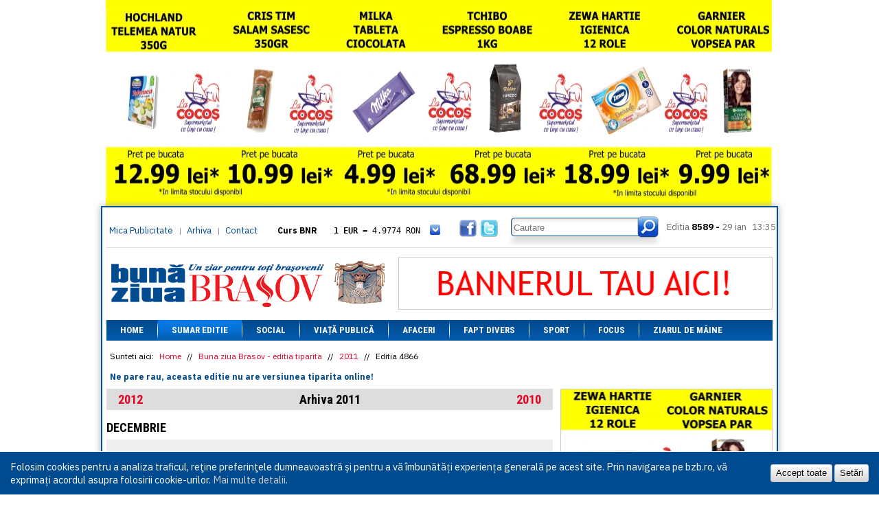

--- FILE ---
content_type: text/html; charset=UTF-8
request_url: https://bzb.ro/arhiva/editia-tiparita/ziar/4866
body_size: 6413
content:
<!DOCTYPE html>
<html>
<head>
    <!-- Global site tag (gtag.js) - Google Analytics -->
    <script async src="https://www.googletagmanager.com/gtag/js?id=UA-9687040-1"></script>
    <script>
      window.dataLayer = window.dataLayer || [];
      function gtag(){dataLayer.push(arguments);}
      gtag('js', new Date());

      gtag('config', 'UA-9687040-1');
    </script>

    <meta http-equiv="Cache-Control" content="no-cache, no-store, must-revalidate">
    <meta http-equiv="Pragma" content="no-cache">
    <meta http-equiv="Expires" content="0">
    
    <meta http-equiv="Content-Type" content="text/html; charset=utf-8" />
    <title>Arhiva 2011 | Buna ziua Brasov</title>
    <base href='https://bzb.ro/' />
    <meta name="description" content="arhiva 2011 - buna ziua brasov">
    <meta name="keywords" content="">

    <meta property="og:url" content="https://bzb.ro/arhiva/editia-tiparita/ziar/4866" />
    <meta property="og:title" content="Arhiva 2011 | Buna ziua Brasov" />
    <meta property="og:description" content="arhiva 2011 - buna ziua brasov" />
    <meta property="og:image" content="https://bzb.ro/" />
    <meta property="og:locale" content="ro_RO" />
    
    <!--<meta name="viewport" content="width=device-width, initial-scale=1.0">-->

    <link rel="icon" href="favicon.ico" type="image/x-icon" />
    <link rel="shortcut icon" href="favicon.ico" type="image/x-icon" />

    <link rel="preconnect" href="https://fonts.googleapis.com">
    <link rel="preconnect" href="https://fonts.gstatic.com" crossorigin>
    <link href="https://fonts.googleapis.com/css2?family=IBM+Plex+Sans:ital,wght@0,100..700;1,100..700&family=Roboto+Condensed:ital,wght@0,100..900;1,100..900&display=swap" rel="stylesheet">

    <script src="https://cdnjs.cloudflare.com/ajax/libs/jquery/1.9.1/jquery.min.js" integrity="sha256-wS9gmOZBqsqWxgIVgA8Y9WcQOa7PgSIX+rPA0VL2rbQ=" crossorigin="anonymous"></script>
    <script src="https://cdnjs.cloudflare.com/ajax/libs/jquery-cookie/1.4.1/jquery.cookie.min.js" integrity="sha256-1A78rJEdiWTzco6qdn3igTBv9VupN3Q1ozZNTR4WE/Y=" crossorigin="anonymous"></script>
    <script src="https://cdnjs.cloudflare.com/ajax/libs/swfobject/2.2/swfobject.min.js" integrity="sha256-oYy9uw+7cz1/TLpdKv1rJwbj8UHHQ/SRBX5YADaM2OU=" crossorigin="anonymous"></script>
    
    <link rel="stylesheet" href="https://cdn.jsdelivr.net/gh/fancyapps/fancybox@3.5.7/dist/jquery.fancybox.min.css" />
    <script src="https://cdn.jsdelivr.net/gh/fancyapps/fancybox@3.5.7/dist/jquery.fancybox.min.js"></script>
    
    <meta name="facebook-domain-verification" content="l5dm6uiayhbhnnhqo8bleg13g938lj" />
    
        <script type="text/javascript" src="js/scripts.js"></script>
    
        <link rel="stylesheet" href="css/style_v1.3.css?v=1456133795" type="text/css" media="all" />
</head><body class="">

    
        <div class='banners-round'>
        <div class='banners-left'>
                </div>
        <div class='banners-top' style="width: auto; top: -300px; margin: 0px 7px !important;">
        
            <a href='https://bzb.ro/banners/click/35782ce6a4d63f9828b2476150e744b8' target='_blank'>
                <img src='/img/bannere/cocos/26-01-08/970x300_1.webp' width='970' height='300' alt='banner la cocos' style='object-position: center; height: 300px; object-fit: cover;' />
            </a><a href='contact/' target='_blank'><img src='files/banners/ab_images/ab-986x160.png' alt='banner promotional' /></a>        </div>
        <div class='banners-right'>
                </div>
    </div>
        <div class="container">
        <div class="upC"></div>
        <div class="upM" style="margin-top: 300px">
            <div class="box_header">
                <div class="up">
                    <div class="linksH">
                        <div class="linksL"><a href="mica-publicitate">Mica Publicitate</a> | <a href="arhiva">Arhiva</a> | <a href='contact'>Contact</a></div>
                    </div>
                    <div class="curs">
                        <div class='curs_inner' id='curs-valutar'>
                        <p class='curs-title'>Curs BNR</p><a href='javascript://' class='show_more'></a><div class='curs-content'><p><span>1 EUR</span> = 4.9774 RON</p><p class='second'><span>1 USD</span> = 4.3833 RON</p><p><span>1 GBP</span> = 5.8304 RON</p><p class='second'><span>1 XAU</span> = 464.4611 RON</p><p><span>1 AED</span> = 1.1933 RON</p><p class='second'><span>1 AUD</span> = 2.7957 RON</p><p><span>1 BGN</span> = 2.5449 RON</p><p class='second'><span>1 BRL</span> = 0.7714 RON</p><p><span>1 CAD</span> = 3.1559 RON</p><p class='second'><span>1 CHF</span> = 5.2813 RON</p><p><span>1 CNY</span> = 0.6015 RON</p><p class='second'><span>1 CZK</span> = 0.1993 RON</p><p><span>1 DKK</span> = 0.6668 RON</p><p class='second'><span>1 EGP</span> = 0.0860 RON</p><p><span>1 HUF</span> = 1.2223 RON</p><p class='second'><span>1 INR</span> = 0.0513 RON</p><p><span>1 JPY</span> = 3.0556 RON</p><p class='second'><span>1 KRW</span> = 0.3047 RON</p><p><span>1 MDL</span> = 0.2538 RON</p><p class='second'><span>1 MXN</span> = 0.2227 RON</p><p><span>1 NOK</span> = 0.4191 RON</p><p class='second'><span>1 NZD</span> = 2.6097 RON</p><p><span>1 PLN</span> = 1.1646 RON</p><p class='second'><span>1 RSD</span> = 0.0425 RON</p><p><span>1 RUB</span> = 0.0530 RON</p><p class='second'><span>1 SEK</span> = 0.4526 RON</p><p><span>1 TRY</span> = 0.1141 RON</p><p class='second'><span>1 UAH</span> = 0.1048 RON</p><p><span>1 XDR</span> = 5.9383 RON</p><p class='second'><span>1 ZAR</span> = 0.2318 RON</p></div>                        </div>
                    </div>
                    <a href="javascript://" class="icon_fb"></a>
                    <a href="javascript://" class="icon_twitter"></a>
                    <div class="box_search">
                    <form name='search' action="cautare/" method="GET">
                        <span class="inp"><input type='text' name='qs' placeholder='Cautare' /></span>
                        <button type='submit' class='but'></button>
                    </form>
                    </div>
                    <div class="box_editia">
                        <span>Editia</span> 8589 -
                        <span class="date">29 ian</span>
                        <span class="watch">
                            
                            13:35                        
                        </span>
                    </div>
                </div>
                <div class="line_header"></div>
                <div class="headerB">
                    <a href="https://bzb.ro/" class="logo_header"></a>
                    <div class="banners banner_header banners-h" style="overflow: hidden;">
                    <a href='contact/' target='_blank'><img src='files/banners/ab_images/ab-545x75.png' alt='banner promotional' /></a>                    </div>
                </div>
            </div>
            <ul class="box_menu">
                            <li class="menu">
                    <a href="https://bzb.ro/">Home</a>

                                    </li>
            <li class="sep"></li>                <li class="menu selected">
                    <a href="https://bzb.ro/arhiva/editia/8589">Sumar editie</a>

                                    </li>
            <li class="sep"></li>                <li class="menu">
                    <a href="categorie/social">Social</a>

                                    </li>
            <li class="sep"></li>                <li class="menu">
                    <a href="categorie/viata-publica">Viață Publică</a>

                                    </li>
            <li class="sep"></li>                <li class="menu">
                    <a href="categorie/afaceri">Afaceri</a>

                                    </li>
            <li class="sep"></li>                <li class="menu">
                    <a href="categorie/fapt-divers">Fapt divers</a>

                                    </li>
            <li class="sep"></li>                <li class="menu">
                    <a href="categorie/sport">Sport</a>

                                    </li>
            <li class="sep"></li>                <li class="menu">
                    <a href="categorie/focus">Focus</a>

                                    </li>
            <li class="sep"></li>                <li class="menu">
                    <a href="stire/drumul-vechi-al-poienii-brasov-afectat-de-o-alunecare-de-teren-in-zona-pietrele-lui-solomon-a216792">Ziarul de mâine</a>

                                    </li>
                        </ul>
            <div class="box_content">

            <div class='breadcrumb'>
    <span>Sunteti aici: </span>

<a href='https://bzb.ro/'>Home</a> // <a href='arhiva/editia-tiparita#archive'>Buna ziua Brasov - editia tiparita</a> // <a href='arhiva/editia-tiparita/ziar/4866/2011#archive'>2011</a> // <span>Editia 4866</span>
</div>

<p class='form-message'>Ne pare rau, aceasta editie nu are versiunea tiparita online!</p><a name='archive'></a>
<div class="archive_index">
    <div class='ar_header'>
        <a href='arhiva/editia-tiparita/ziar/4866/2012#archive' class='ar_more'>2012</a>        <a href='arhiva/editia-tiparita/ziar/4866/2010#archive' class='ar_less'>2010</a>        <h1 class='ar_current'>Arhiva 2011</h1>
    </div>
    <div class='results'>
                <p class='ar_month'>decembrie</p>

        
        <div class='ar_row'>

        
            <a href='arhiva/editia-tiparita/ziar/4994'>Editia 4994 - 30.12</a>

        
            <a href='arhiva/editia-tiparita/ziar/4993'>Editia 4993 - 29.12</a>

        
            <a href='arhiva/editia-tiparita/ziar/4992'>Editia 4992 - 28.12</a>

        
            <a href='arhiva/editia-tiparita/ziar/4991'>Editia 4991 - 23.12</a>

        
            <a href='arhiva/editia-tiparita/ziar/4990'>Editia 4990 - 22.12</a>

        
            <a href='arhiva/editia-tiparita/ziar/4989'>Editia 4989 - 21.12</a>

        </div><div class='ar_row'>
            <a href='arhiva/editia-tiparita/ziar/4988'>Editia 4988 - 20.12</a>

        
            <a href='arhiva/editia-tiparita/ziar/4987'>Editia 4987 - 19.12</a>

        
            <a href='arhiva/editia-tiparita/ziar/4986'>Editia 4986 - 17.12</a>

        
            <a href='arhiva/editia-tiparita/ziar/4985'>Editia 4985 - 16.12</a>

        
            <a href='arhiva/editia-tiparita/ziar/4984'>Editia 4984 - 15.12</a>

        
            <a href='arhiva/editia-tiparita/ziar/4983'>Editia 4983 - 14.12</a>

        </div><div class='ar_row'>
            <a href='arhiva/editia-tiparita/ziar/4982'>Editia 4982 - 13.12</a>

        
            <a href='arhiva/editia-tiparita/ziar/4981'>Editia 4981 - 12.12</a>

        
            <a href='arhiva/editia-tiparita/ziar/4980'>Editia 4980 - 10.12</a>

        
            <a href='arhiva/editia-tiparita/ziar/4979'>Editia 4979 - 09.12</a>

        
            <a href='arhiva/editia-tiparita/ziar/4978'>Editia 4978 - 08.12</a>

        
            <a href='arhiva/editia-tiparita/ziar/4977'>Editia 4977 - 07.12</a>

        </div><div class='ar_row'>
            <a href='arhiva/editia-tiparita/ziar/4976'>Editia 4976 - 06.12</a>

        
            <a href='arhiva/editia-tiparita/ziar/4975'>Editia 4975 - 05.12</a>

        
            <a href='arhiva/editia-tiparita/ziar/5273'>Editia 5273 - 03.12</a>

        
            <a href='arhiva/editia-tiparita/ziar/4974'>Editia 4974 - 02.12</a>

        
            <a href='arhiva/editia-tiparita/ziar/4973'>Editia 4973 - 01.12</a>

        
        </div>
        <div class='clearfloat'><!-- --></div>

                <p class='ar_month'>noiembrie</p>

        
        <div class='ar_row'>

        
            <a href='arhiva/editia-tiparita/ziar/4972'>Editia 4972 - 30.11</a>

        
            <a href='arhiva/editia-tiparita/ziar/4971'>Editia 4971 - 29.11</a>

        
            <a href='arhiva/editia-tiparita/ziar/4970'>Editia 4970 - 28.11</a>

        
            <a href='arhiva/editia-tiparita/ziar/4969'>Editia 4969 - 26.11</a>

        
            <a href='arhiva/editia-tiparita/ziar/4968'>Editia 4968 - 25.11</a>

        
            <a href='arhiva/editia-tiparita/ziar/4967'>Editia 4967 - 24.11</a>

        
            <a href='arhiva/editia-tiparita/ziar/4966'>Editia 4966 - 23.11</a>

        </div><div class='ar_row'>
            <a href='arhiva/editia-tiparita/ziar/4965'>Editia 4965 - 22.11</a>

        
            <a href='arhiva/editia-tiparita/ziar/4964'>Editia 4964 - 21.11</a>

        
            <a href='arhiva/editia-tiparita/ziar/4963'>Editia 4963 - 19.11</a>

        
            <a href='arhiva/editia-tiparita/ziar/4962'>Editia 4962 - 18.11</a>

        
            <a href='arhiva/editia-tiparita/ziar/4961'>Editia 4961 - 17.11</a>

        
            <a href='arhiva/editia-tiparita/ziar/4960'>Editia 4960 - 16.11</a>

        
            <a href='arhiva/editia-tiparita/ziar/4959'>Editia 4959 - 15.11</a>

        </div><div class='ar_row'>
            <a href='arhiva/editia-tiparita/ziar/4958'>Editia 4958 - 14.11</a>

        
            <a href='arhiva/editia-tiparita/ziar/4957'>Editia 4957 - 12.11</a>

        
            <a href='arhiva/editia-tiparita/ziar/4956'>Editia 4956 - 11.11</a>

        
            <a href='arhiva/editia-tiparita/ziar/4955'>Editia 4955 - 10.11</a>

        
            <a href='arhiva/editia-tiparita/ziar/4954'>Editia 4954 - 09.11</a>

        
            <a href='arhiva/editia-tiparita/ziar/4953'>Editia 4953 - 08.11</a>

        
            <a href='arhiva/editia-tiparita/ziar/4952'>Editia 4952 - 07.11</a>

        </div><div class='ar_row'>
            <a href='arhiva/editia-tiparita/ziar/4951'>Editia 4951 - 05.11</a>

        
            <a href='arhiva/editia-tiparita/ziar/4950'>Editia 4950 - 04.11</a>

        
            <a href='arhiva/editia-tiparita/ziar/4949'>Editia 4949 - 03.11</a>

        
            <a href='arhiva/editia-tiparita/ziar/4948'>Editia 4948 - 02.11</a>

        
            <a href='arhiva/editia-tiparita/ziar/4947'>Editia 4947 - 01.11</a>

        
        </div>
        <div class='clearfloat'><!-- --></div>

                <p class='ar_month'>octombrie</p>

        
        <div class='ar_row'>

        
            <a href='arhiva/editia-tiparita/ziar/4946'>Editia 4946 - 31.10</a>

        
            <a href='arhiva/editia-tiparita/ziar/4945'>Editia 4945 - 29.10</a>

        
            <a href='arhiva/editia-tiparita/ziar/4944'>Editia 4944 - 28.10</a>

        
            <a href='arhiva/editia-tiparita/ziar/4943'>Editia 4943 - 27.10</a>

        
            <a href='arhiva/editia-tiparita/ziar/4942'>Editia 4942 - 26.10</a>

        
            <a href='arhiva/editia-tiparita/ziar/4941'>Editia 4941 - 25.10</a>

        
            <a href='arhiva/editia-tiparita/ziar/4940'>Editia 4940 - 24.10</a>

        </div><div class='ar_row'>
            <a href='arhiva/editia-tiparita/ziar/4939'>Editia 4939 - 22.10</a>

        
            <a href='arhiva/editia-tiparita/ziar/4938'>Editia 4938 - 21.10</a>

        
            <a href='arhiva/editia-tiparita/ziar/4937'>Editia 4937 - 20.10</a>

        
            <a href='arhiva/editia-tiparita/ziar/4936'>Editia 4936 - 19.10</a>

        
            <a href='arhiva/editia-tiparita/ziar/4935'>Editia 4935 - 18.10</a>

        
            <a href='arhiva/editia-tiparita/ziar/4934'>Editia 4934 - 17.10</a>

        
            <a href='arhiva/editia-tiparita/ziar/4933'>Editia 4933 - 15.10</a>

        </div><div class='ar_row'>
            <a href='arhiva/editia-tiparita/ziar/4932'>Editia 4932 - 14.10</a>

        
            <a href='arhiva/editia-tiparita/ziar/4931'>Editia 4931 - 13.10</a>

        
            <a href='arhiva/editia-tiparita/ziar/4930'>Editia 4930 - 12.10</a>

        
            <a href='arhiva/editia-tiparita/ziar/4929'>Editia 4929 - 11.10</a>

        
            <a href='arhiva/editia-tiparita/ziar/4928'>Editia 4928 - 10.10</a>

        
            <a href='arhiva/editia-tiparita/ziar/4927'>Editia 4927 - 08.10</a>

        
            <a href='arhiva/editia-tiparita/ziar/4926'>Editia 4926 - 07.10</a>

        </div><div class='ar_row'>
            <a href='arhiva/editia-tiparita/ziar/4925'>Editia 4925 - 06.10</a>

        
            <a href='arhiva/editia-tiparita/ziar/4924'>Editia 4924 - 05.10</a>

        
            <a href='arhiva/editia-tiparita/ziar/4923'>Editia 4923 - 04.10</a>

        
            <a href='arhiva/editia-tiparita/ziar/4922'>Editia 4922 - 03.10</a>

        
            <a href='arhiva/editia-tiparita/ziar/4921'>Editia 4921 - 01.10</a>

        
        </div>
        <div class='clearfloat'><!-- --></div>

                <p class='ar_month'>sepembrie</p>

        
        <div class='ar_row'>

        
            <a href='arhiva/editia-tiparita/ziar/4920'>Editia 4920 - 30.09</a>

        
            <a href='arhiva/editia-tiparita/ziar/4919'>Editia 4919 - 29.09</a>

        
            <a href='arhiva/editia-tiparita/ziar/4918'>Editia 4918 - 28.09</a>

        
            <a href='arhiva/editia-tiparita/ziar/4917'>Editia 4917 - 27.09</a>

        
            <a href='arhiva/editia-tiparita/ziar/4916'>Editia 4916 - 26.09</a>

        
            <a href='arhiva/editia-tiparita/ziar/4915'>Editia 4915 - 24.09</a>

        
            <a href='arhiva/editia-tiparita/ziar/4914'>Editia 4914 - 23.09</a>

        </div><div class='ar_row'>
            <a href='arhiva/editia-tiparita/ziar/4913'>Editia 4913 - 22.09</a>

        
            <a href='arhiva/editia-tiparita/ziar/4912'>Editia 4912 - 21.09</a>

        
            <a href='arhiva/editia-tiparita/ziar/4911'>Editia 4911 - 20.09</a>

        
            <a href='arhiva/editia-tiparita/ziar/4910'>Editia 4910 - 19.09</a>

        
            <a href='arhiva/editia-tiparita/ziar/4909'>Editia 4909 - 17.09</a>

        
            <a href='arhiva/editia-tiparita/ziar/4908'>Editia 4908 - 16.09</a>

        
            <a href='arhiva/editia-tiparita/ziar/4907'>Editia 4907 - 15.09</a>

        </div><div class='ar_row'>
            <a href='arhiva/editia-tiparita/ziar/4906'>Editia 4906 - 14.09</a>

        
            <a href='arhiva/editia-tiparita/ziar/4905'>Editia 4905 - 13.09</a>

        
            <a href='arhiva/editia-tiparita/ziar/4904'>Editia 4904 - 12.09</a>

        
            <a href='arhiva/editia-tiparita/ziar/4903'>Editia 4903 - 10.09</a>

        
            <a href='arhiva/editia-tiparita/ziar/4902'>Editia 4902 - 09.09</a>

        
            <a href='arhiva/editia-tiparita/ziar/4901'>Editia 4901 - 08.09</a>

        
            <a href='arhiva/editia-tiparita/ziar/4900'>Editia 4900 - 07.09</a>

        </div><div class='ar_row'>
            <a href='arhiva/editia-tiparita/ziar/4899'>Editia 4899 - 06.09</a>

        
            <a href='arhiva/editia-tiparita/ziar/4898'>Editia 4898 - 05.09</a>

        
            <a href='arhiva/editia-tiparita/ziar/4897'>Editia 4897 - 03.09</a>

        
            <a href='arhiva/editia-tiparita/ziar/4896'>Editia 4896 - 02.09</a>

        
            <a href='arhiva/editia-tiparita/ziar/4895'>Editia 4895 - 01.09</a>

        
        </div>
        <div class='clearfloat'><!-- --></div>

                <p class='ar_month'>august</p>

        
        <div class='ar_row'>

        
            <a href='arhiva/editia-tiparita/ziar/4894'>Editia 4894 - 31.08</a>

        
            <a href='arhiva/editia-tiparita/ziar/4893'>Editia 4893 - 30.08</a>

        
            <a href='arhiva/editia-tiparita/ziar/4891'>Editia 4891 - 29.08</a>

        
            <a href='arhiva/editia-tiparita/ziar/4891'>Editia 4891 - 27.08</a>

        
            <a href='arhiva/editia-tiparita/ziar/4890'>Editia 4890 - 26.08</a>

        
            <a href='arhiva/editia-tiparita/ziar/4889'>Editia 4889 - 25.08</a>

        
            <a href='arhiva/editia-tiparita/ziar/4888'>Editia 4888 - 24.08</a>

        </div><div class='ar_row'>
            <a href='arhiva/editia-tiparita/ziar/4887'>Editia 4887 - 23.08</a>

        
            <a href='arhiva/editia-tiparita/ziar/4886'>Editia 4886 - 22.08</a>

        
            <a href='arhiva/editia-tiparita/ziar/4885'>Editia 4885 - 20.08</a>

        
            <a href='arhiva/editia-tiparita/ziar/4884'>Editia 4884 - 19.08</a>

        
            <a href='arhiva/editia-tiparita/ziar/4883'>Editia 4883 - 18.08</a>

        
            <a href='arhiva/editia-tiparita/ziar/4882'>Editia 4882 - 17.08</a>

        
            <a href='arhiva/editia-tiparita/ziar/4881'>Editia 4881 - 16.08</a>

        </div><div class='ar_row'>
            <a href='arhiva/editia-tiparita/ziar/4880'>Editia 4880 - 13.08</a>

        
            <a href='arhiva/editia-tiparita/ziar/4879'>Editia 4879 - 12.08</a>

        
            <a href='arhiva/editia-tiparita/ziar/4878'>Editia 4878 - 11.08</a>

        
            <a href='arhiva/editia-tiparita/ziar/4877'>Editia 4877 - 10.08</a>

        
            <a href='arhiva/editia-tiparita/ziar/4876'>Editia 4876 - 09.08</a>

        
            <a href='arhiva/editia-tiparita/ziar/4875'>Editia 4875 - 08.08</a>

        
            <a href='arhiva/editia-tiparita/ziar/4874'>Editia 4874 - 06.08</a>

        </div><div class='ar_row'>
            <a href='arhiva/editia-tiparita/ziar/4873'>Editia 4873 - 05.08</a>

        
            <a href='arhiva/editia-tiparita/ziar/4872'>Editia 4872 - 04.08</a>

        
            <a href='arhiva/editia-tiparita/ziar/4871'>Editia 4871 - 03.08</a>

        
            <a href='arhiva/editia-tiparita/ziar/4870'>Editia 4870 - 02.08</a>

        
            <a href='arhiva/editia-tiparita/ziar/4869'>Editia 4869 - 01.08</a>

        
        </div>
        <div class='clearfloat'><!-- --></div>

                <p class='ar_month'>iulie</p>

        
        <div class='ar_row'>

        
            <a href='arhiva/editia-tiparita/ziar/4868'>Editia 4868 - 30.07</a>

        
            <a href='arhiva/editia-tiparita/ziar/4867'>Editia 4867 - 29.07</a>

        
            <a href='arhiva/editia-tiparita/ziar/4866' class='active'>Editia 4866 - 28.07</a>

        
            <a href='arhiva/editia-tiparita/ziar/4865'>Editia 4865 - 27.07</a>

        
            <a href='arhiva/editia-tiparita/ziar/4864'>Editia 4864 - 26.07</a>

        
            <a href='arhiva/editia-tiparita/ziar/4863'>Editia 4863 - 25.07</a>

        
            <a href='arhiva/editia-tiparita/ziar/4862'>Editia 4862 - 23.07</a>

        </div><div class='ar_row'>
            <a href='arhiva/editia-tiparita/ziar/4861'>Editia 4861 - 22.07</a>

        
            <a href='arhiva/editia-tiparita/ziar/4860'>Editia 4860 - 21.07</a>

        
            <a href='arhiva/editia-tiparita/ziar/4859'>Editia 4859 - 20.07</a>

        
            <a href='arhiva/editia-tiparita/ziar/4858'>Editia 4858 - 19.07</a>

        
            <a href='arhiva/editia-tiparita/ziar/4857'>Editia 4857 - 18.07</a>

        
            <a href='arhiva/editia-tiparita/ziar/4856'>Editia 4856 - 16.07</a>

        
            <a href='arhiva/editia-tiparita/ziar/4855'>Editia 4855 - 15.07</a>

        </div><div class='ar_row'>
            <a href='arhiva/editia-tiparita/ziar/4854'>Editia 4854 - 14.07</a>

        
            <a href='arhiva/editia-tiparita/ziar/4853'>Editia 4853 - 13.07</a>

        
            <a href='arhiva/editia-tiparita/ziar/4852'>Editia 4852 - 12.07</a>

        
            <a href='arhiva/editia-tiparita/ziar/4851'>Editia 4851 - 11.07</a>

        
            <a href='arhiva/editia-tiparita/ziar/4850'>Editia 4850 - 09.07</a>

        
            <a href='arhiva/editia-tiparita/ziar/4849'>Editia 4849 - 08.07</a>

        
            <a href='arhiva/editia-tiparita/ziar/4848'>Editia 4848 - 07.07</a>

        </div><div class='ar_row'>
            <a href='arhiva/editia-tiparita/ziar/4847'>Editia 4847 - 06.07</a>

        
            <a href='arhiva/editia-tiparita/ziar/4846'>Editia 4846 - 05.07</a>

        
            <a href='arhiva/editia-tiparita/ziar/4845'>Editia 4845 - 04.07</a>

        
            <a href='arhiva/editia-tiparita/ziar/4844'>Editia 4844 - 02.07</a>

        
            <a href='arhiva/editia-tiparita/ziar/4843'>Editia 4843 - 01.07</a>

        
        </div>
        <div class='clearfloat'><!-- --></div>

                <p class='ar_month'>iunie</p>

        
        <div class='ar_row'>

        
            <a href='arhiva/editia-tiparita/ziar/4842'>Editia 4842 - 30.06</a>

        
            <a href='arhiva/editia-tiparita/ziar/4841'>Editia 4841 - 29.06</a>

        
            <a href='arhiva/editia-tiparita/ziar/4840'>Editia 4840 - 28.06</a>

        
            <a href='arhiva/editia-tiparita/ziar/4839'>Editia 4839 - 27.06</a>

        
            <a href='arhiva/editia-tiparita/ziar/4838'>Editia 4838 - 25.06</a>

        
            <a href='arhiva/editia-tiparita/ziar/4837'>Editia 4837 - 24.06</a>

        
            <a href='arhiva/editia-tiparita/ziar/4836'>Editia 4836 - 23.06</a>

        </div><div class='ar_row'>
            <a href='arhiva/editia-tiparita/ziar/4835'>Editia 4835 - 22.06</a>

        
            <a href='arhiva/editia-tiparita/ziar/4834'>Editia 4834 - 21.06</a>

        
            <a href='arhiva/editia-tiparita/ziar/4833'>Editia 4833 - 20.06</a>

        
            <a href='arhiva/editia-tiparita/ziar/4832'>Editia 4832 - 18.06</a>

        
            <a href='arhiva/editia-tiparita/ziar/4831'>Editia 4831 - 17.06</a>

        
            <a href='arhiva/editia-tiparita/ziar/4830'>Editia 4830 - 16.06</a>

        
            <a href='arhiva/editia-tiparita/ziar/4829'>Editia 4829 - 15.06</a>

        </div><div class='ar_row'>
            <a href='arhiva/editia-tiparita/ziar/4828'>Editia 4828 - 14.06</a>

        
            <a href='arhiva/editia-tiparita/ziar/4827'>Editia 4827 - 11.06</a>

        
            <a href='arhiva/editia-tiparita/ziar/4826'>Editia 4826 - 10.06</a>

        
            <a href='arhiva/editia-tiparita/ziar/4825'>Editia 4825 - 09.06</a>

        
            <a href='arhiva/editia-tiparita/ziar/4824'>Editia 4824 - 08.06</a>

        
            <a href='arhiva/editia-tiparita/ziar/4823'>Editia 4823 - 07.06</a>

        
            <a href='arhiva/editia-tiparita/ziar/4822'>Editia 4822 - 06.06</a>

        </div><div class='ar_row'>
            <a href='arhiva/editia-tiparita/ziar/4821'>Editia 4821 - 04.06</a>

        
            <a href='arhiva/editia-tiparita/ziar/4820'>Editia 4820 - 03.06</a>

        
            <a href='arhiva/editia-tiparita/ziar/4819'>Editia 4819 - 02.06</a>

        
            <a href='arhiva/editia-tiparita/ziar/4818'>Editia 4818 - 01.06</a>

        
        </div>
        <div class='clearfloat'><!-- --></div>

                <p class='ar_month'>mai</p>

        
        <div class='ar_row'>

        
            <a href='arhiva/editia-tiparita/ziar/4817'>Editia 4817 - 31.05</a>

        
            <a href='arhiva/editia-tiparita/ziar/4816'>Editia 4816 - 30.05</a>

        
            <a href='arhiva/editia-tiparita/ziar/4815'>Editia 4815 - 28.05</a>

        
            <a href='arhiva/editia-tiparita/ziar/4814'>Editia 4814 - 27.05</a>

        
            <a href='arhiva/editia-tiparita/ziar/4813'>Editia 4813 - 26.05</a>

        
            <a href='arhiva/editia-tiparita/ziar/4812'>Editia 4812 - 25.05</a>

        
            <a href='arhiva/editia-tiparita/ziar/4811'>Editia 4811 - 24.05</a>

        </div><div class='ar_row'>
            <a href='arhiva/editia-tiparita/ziar/4810'>Editia 4810 - 23.05</a>

        
            <a href='arhiva/editia-tiparita/ziar/4809'>Editia 4809 - 21.05</a>

        
            <a href='arhiva/editia-tiparita/ziar/4808'>Editia 4808 - 20.05</a>

        
            <a href='arhiva/editia-tiparita/ziar/4807'>Editia 4807 - 19.05</a>

        
            <a href='arhiva/editia-tiparita/ziar/4806'>Editia 4806 - 18.05</a>

        
            <a href='arhiva/editia-tiparita/ziar/4805'>Editia 4805 - 17.05</a>

        
            <a href='arhiva/editia-tiparita/ziar/4804'>Editia 4804 - 16.05</a>

        </div><div class='ar_row'>
            <a href='arhiva/editia-tiparita/ziar/4803'>Editia 4803 - 14.05</a>

        
            <a href='arhiva/editia-tiparita/ziar/4802'>Editia 4802 - 13.05</a>

        
            <a href='arhiva/editia-tiparita/ziar/4801'>Editia 4801 - 12.05</a>

        
            <a href='arhiva/editia-tiparita/ziar/4800'>Editia 4800 - 11.05</a>

        
            <a href='arhiva/editia-tiparita/ziar/4799'>Editia 4799 - 10.05</a>

        
            <a href='arhiva/editia-tiparita/ziar/4798'>Editia 4798 - 09.05</a>

        
            <a href='arhiva/editia-tiparita/ziar/4797'>Editia 4797 - 07.05</a>

        </div><div class='ar_row'>
            <a href='arhiva/editia-tiparita/ziar/4796'>Editia 4796 - 06.05</a>

        
            <a href='arhiva/editia-tiparita/ziar/4795'>Editia 4795 - 05.05</a>

        
            <a href='arhiva/editia-tiparita/ziar/4794'>Editia 4794 - 04.05</a>

        
            <a href='arhiva/editia-tiparita/ziar/4793'>Editia 4793 - 03.05</a>

        
            <a href='arhiva/editia-tiparita/ziar/4792'>Editia 4792 - 02.05</a>

        
        </div>
        <div class='clearfloat'><!-- --></div>

                <p class='ar_month'>aprilie</p>

        
        <div class='ar_row'>

        
            <a href='arhiva/editia-tiparita/ziar/4791'>Editia 4791 - 30.04</a>

        
            <a href='arhiva/editia-tiparita/ziar/4790'>Editia 4790 - 29.04</a>

        
            <a href='arhiva/editia-tiparita/ziar/4789'>Editia 4789 - 28.04</a>

        
            <a href='arhiva/editia-tiparita/ziar/4788'>Editia 4788 - 27.04</a>

        
            <a href='arhiva/editia-tiparita/ziar/4787'>Editia 4787 - 22.04</a>

        
            <a href='arhiva/editia-tiparita/ziar/4786'>Editia 4786 - 21.04</a>

        </div><div class='ar_row'>
            <a href='arhiva/editia-tiparita/ziar/4785'>Editia 4785 - 20.04</a>

        
            <a href='arhiva/editia-tiparita/ziar/4784'>Editia 4784 - 19.04</a>

        
            <a href='arhiva/editia-tiparita/ziar/4783'>Editia 4783 - 18.04</a>

        
            <a href='arhiva/editia-tiparita/ziar/4782'>Editia 4782 - 16.04</a>

        
            <a href='arhiva/editia-tiparita/ziar/4781'>Editia 4781 - 15.04</a>

        
            <a href='arhiva/editia-tiparita/ziar/4780'>Editia 4780 - 14.04</a>

        </div><div class='ar_row'>
            <a href='arhiva/editia-tiparita/ziar/4779'>Editia 4779 - 13.04</a>

        
            <a href='arhiva/editia-tiparita/ziar/4778'>Editia 4778 - 12.04</a>

        
            <a href='arhiva/editia-tiparita/ziar/4777'>Editia 4777 - 11.04</a>

        
            <a href='arhiva/editia-tiparita/ziar/4776'>Editia 4776 - 09.04</a>

        
            <a href='arhiva/editia-tiparita/ziar/4775'>Editia 4775 - 08.04</a>

        
            <a href='arhiva/editia-tiparita/ziar/4774'>Editia 4774 - 07.04</a>

        </div><div class='ar_row'>
            <a href='arhiva/editia-tiparita/ziar/4773'>Editia 4773 - 06.04</a>

        
            <a href='arhiva/editia-tiparita/ziar/4772'>Editia 4772 - 05.04</a>

        
            <a href='arhiva/editia-tiparita/ziar/4771'>Editia 4771 - 04.04</a>

        
            <a href='arhiva/editia-tiparita/ziar/4770'>Editia 4770 - 02.04</a>

        
            <a href='arhiva/editia-tiparita/ziar/4769'>Editia 4769 - 01.04</a>

        
        </div>
        <div class='clearfloat'><!-- --></div>

                <p class='ar_month'>martie</p>

        
        <div class='ar_row'>

        
            <a href='arhiva/editia-tiparita/ziar/4768'>Editia 4768 - 31.03</a>

        
            <a href='arhiva/editia-tiparita/ziar/4767'>Editia 4767 - 30.03</a>

        
            <a href='arhiva/editia-tiparita/ziar/4766'>Editia 4766 - 29.03</a>

        
            <a href='arhiva/editia-tiparita/ziar/4765'>Editia 4765 - 28.03</a>

        
            <a href='arhiva/editia-tiparita/ziar/4764'>Editia 4764 - 26.03</a>

        
            <a href='arhiva/editia-tiparita/ziar/4763'>Editia 4763 - 25.03</a>

        
            <a href='arhiva/editia-tiparita/ziar/4762'>Editia 4762 - 24.03</a>

        </div><div class='ar_row'>
            <a href='arhiva/editia-tiparita/ziar/4761'>Editia 4761 - 23.03</a>

        
            <a href='arhiva/editia-tiparita/ziar/4760'>Editia 4760 - 22.03</a>

        
            <a href='arhiva/editia-tiparita/ziar/4759'>Editia 4759 - 21.03</a>

        
            <a href='arhiva/editia-tiparita/ziar/4758'>Editia 4758 - 19.03</a>

        
            <a href='arhiva/editia-tiparita/ziar/4757'>Editia 4757 - 18.03</a>

        
            <a href='arhiva/editia-tiparita/ziar/4756'>Editia 4756 - 17.03</a>

        
            <a href='arhiva/editia-tiparita/ziar/4755'>Editia 4755 - 16.03</a>

        </div><div class='ar_row'>
            <a href='arhiva/editia-tiparita/ziar/4754'>Editia 4754 - 15.03</a>

        
            <a href='arhiva/editia-tiparita/ziar/4753'>Editia 4753 - 14.03</a>

        
            <a href='arhiva/editia-tiparita/ziar/4752'>Editia 4752 - 12.03</a>

        
            <a href='arhiva/editia-tiparita/ziar/4751'>Editia 4751 - 11.03</a>

        
            <a href='arhiva/editia-tiparita/ziar/4750'>Editia 4750 - 10.03</a>

        
            <a href='arhiva/editia-tiparita/ziar/4749'>Editia 4749 - 09.03</a>

        
            <a href='arhiva/editia-tiparita/ziar/4748'>Editia 4748 - 08.03</a>

        </div><div class='ar_row'>
            <a href='arhiva/editia-tiparita/ziar/4747'>Editia 4747 - 07.03</a>

        
            <a href='arhiva/editia-tiparita/ziar/4746'>Editia 4746 - 05.03</a>

        
            <a href='arhiva/editia-tiparita/ziar/4745'>Editia 4745 - 04.03</a>

        
            <a href='arhiva/editia-tiparita/ziar/4744'>Editia 4744 - 03.03</a>

        
            <a href='arhiva/editia-tiparita/ziar/4743'>Editia 4743 - 02.03</a>

        
            <a href='arhiva/editia-tiparita/ziar/4742'>Editia 4742 - 01.03</a>

        
        </div>
        <div class='clearfloat'><!-- --></div>

                <p class='ar_month'>februarie</p>

        
        <div class='ar_row'>

        
            <a href='arhiva/editia-tiparita/ziar/4741'>Editia 4741 - 28.02</a>

        
            <a href='arhiva/editia-tiparita/ziar/4740'>Editia 4740 - 26.02</a>

        
            <a href='arhiva/editia-tiparita/ziar/4739'>Editia 4739 - 25.02</a>

        
            <a href='arhiva/editia-tiparita/ziar/4738'>Editia 4738 - 24.02</a>

        
            <a href='arhiva/editia-tiparita/ziar/4737'>Editia 4737 - 23.02</a>

        
            <a href='arhiva/editia-tiparita/ziar/4736'>Editia 4736 - 22.02</a>

        </div><div class='ar_row'>
            <a href='arhiva/editia-tiparita/ziar/4735'>Editia 4735 - 21.02</a>

        
            <a href='arhiva/editia-tiparita/ziar/4734'>Editia 4734 - 19.02</a>

        
            <a href='arhiva/editia-tiparita/ziar/4733'>Editia 4733 - 18.02</a>

        
            <a href='arhiva/editia-tiparita/ziar/4732'>Editia 4732 - 17.02</a>

        
            <a href='arhiva/editia-tiparita/ziar/4731'>Editia 4731 - 16.02</a>

        
            <a href='arhiva/editia-tiparita/ziar/4730'>Editia 4730 - 15.02</a>

        </div><div class='ar_row'>
            <a href='arhiva/editia-tiparita/ziar/4729'>Editia 4729 - 14.02</a>

        
            <a href='arhiva/editia-tiparita/ziar/4728'>Editia 4728 - 12.02</a>

        
            <a href='arhiva/editia-tiparita/ziar/4727'>Editia 4727 - 11.02</a>

        
            <a href='arhiva/editia-tiparita/ziar/4726'>Editia 4726 - 10.02</a>

        
            <a href='arhiva/editia-tiparita/ziar/4725'>Editia 4725 - 09.02</a>

        
            <a href='arhiva/editia-tiparita/ziar/4724'>Editia 4724 - 08.02</a>

        </div><div class='ar_row'>
            <a href='arhiva/editia-tiparita/ziar/4723'>Editia 4723 - 07.02</a>

        
            <a href='arhiva/editia-tiparita/ziar/4022'>Editia 4022 - 05.02</a>

        
            <a href='arhiva/editia-tiparita/ziar/4021'>Editia 4021 - 04.02</a>

        
            <a href='arhiva/editia-tiparita/ziar/4720'>Editia 4720 - 03.02</a>

        
            <a href='arhiva/editia-tiparita/ziar/4719'>Editia 4719 - 02.02</a>

        
            <a href='arhiva/editia-tiparita/ziar/4718'>Editia 4718 - 01.02</a>

        
        </div>
        <div class='clearfloat'><!-- --></div>

                <p class='ar_month'>ianuarie</p>

        
        <div class='ar_row'>

        
            <a href='arhiva/editia-tiparita/ziar/4717'>Editia 4717 - 31.01</a>

        
            <a href='arhiva/editia-tiparita/ziar/4716'>Editia 4716 - 29.01</a>

        
            <a href='arhiva/editia-tiparita/ziar/4715'>Editia 4715 - 28.01</a>

        
            <a href='arhiva/editia-tiparita/ziar/4714'>Editia 4714 - 27.01</a>

        
            <a href='arhiva/editia-tiparita/ziar/4713'>Editia 4713 - 26.01</a>

        
            <a href='arhiva/editia-tiparita/ziar/4712'>Editia 4712 - 25.01</a>

        </div><div class='ar_row'>
            <a href='arhiva/editia-tiparita/ziar/4711'>Editia 4711 - 24.01</a>

        
            <a href='arhiva/editia-tiparita/ziar/4710'>Editia 4710 - 22.01</a>

        
            <a href='arhiva/editia-tiparita/ziar/4709'>Editia 4709 - 21.01</a>

        
            <a href='arhiva/editia-tiparita/ziar/4708'>Editia 4708 - 20.01</a>

        
            <a href='arhiva/editia-tiparita/ziar/4707'>Editia 4707 - 19.01</a>

        
            <a href='arhiva/editia-tiparita/ziar/4706'>Editia 4706 - 18.01</a>

        </div><div class='ar_row'>
            <a href='arhiva/editia-tiparita/ziar/4705'>Editia 4705 - 17.01</a>

        
            <a href='arhiva/editia-tiparita/ziar/4704'>Editia 4704 - 15.01</a>

        
            <a href='arhiva/editia-tiparita/ziar/4703'>Editia 4703 - 14.01</a>

        
            <a href='arhiva/editia-tiparita/ziar/4702'>Editia 4702 - 13.01</a>

        
            <a href='arhiva/editia-tiparita/ziar/4701'>Editia 4701 - 12.01</a>

        
            <a href='arhiva/editia-tiparita/ziar/4700'>Editia 4700 - 11.01</a>

        </div><div class='ar_row'>
            <a href='arhiva/editia-tiparita/ziar/4699'>Editia 4699 - 10.01</a>

        
            <a href='arhiva/editia-tiparita/ziar/4698'>Editia 4698 - 08.01</a>

        
            <a href='arhiva/editia-tiparita/ziar/4697'>Editia 4697 - 07.01</a>

        
            <a href='arhiva/editia-tiparita/ziar/4696'>Editia 4696 - 06.01</a>

        
            <a href='arhiva/editia-tiparita/ziar/4695'>Editia 4695 - 05.01</a>

        
            <a href='arhiva/editia-tiparita/ziar/4694'>Editia 4694 - 04.01</a>

        
        </div>
        <div class='clearfloat'><!-- --></div>

            </div>
</div>
<div class="RightCol_sec">
    <div class='banners banners-v'>
        
            <a href='https://bzb.ro/banners/click/25e7d8247df27a0ff5bfddb9da3509cd' target='_blank'>
                <img src='/img/bannere/cocos/26-01-08/307x600_2.webp' width='307' height='600' alt='banner la cocos' />
            </a><a href='banners/click/321e3d34cd4656956ac38f4297ccbda9' target='_blank'><img src='files/banners/coral-banner-general.gif' alt='banner promotional' /></a><a href='banners/click/76be9b89f071fd44551014966c72cb47' target='_blank'><img src='files/banners/presa307x250.png' alt='banner promotional' /></a><a href='banners/click/c4e38ada8ee96e9bb5e6eca2db956d7d' target='_blank'><img src='files/banners/Banner_307x700_px1.jpg' alt='banner promotional' /></a>    </div>
</div>
<div class='clearfloat'></div>
            </div>
            <div class='footer'>
                <div class='footer_m1'>
                    <ul>
                    <li><a href='https://bzb.ro/'>Home</a></li><li><a href='https://bzb.ro/arhiva/editia/8589'>Sumar editie</a></li><li><a href='categorie/social'>Social</a></li><li><a href='categorie/viata-publica'>Viață Publică</a></li><li><a href='categorie/afaceri'>Afaceri</a></li></ul></div><div class='footer_m4'><ul><li><a href='categorie/fapt-divers'>Fapt divers</a></li><li><a href='categorie/sport'>Sport</a></li><li><a href='categorie/focus'>Focus</a></li><li><a href='stire/drumul-vechi-al-poienii-brasov-afectat-de-o-alunecare-de-teren-in-zona-pietrele-lui-solomon-a216792'>Ziarul de mâine</a></li>                        <li><a href='supliment-religios'>Supliment Religios Ortodox</a></li>
                    </ul>
                </div>
                <div class='footer_m3'>
                    <p class='f_title'><a href='categorie/comunitati-locale'>Comunitati locale</a></p>
                    <ul>
                        <li><a href='categorie/comunitati-locale#codlea'>Codlea</a></li>
                        <li><a href='categorie/comunitati-locale#ghimbav'>Ghimbav</a></li>
                        <li><a href='categorie/comunitati-locale#tarlungeni'>Tarlungeni</a></li>
                        <li><a href='categorie/comunitati-locale#feldioara'>Feldioara</a></li>
                        <li><a href='categorie/comunitati-locale#halchiu'>Halchiu</a></li>
                    </ul>
                </div>
                <div class='footer_m2'>
                    <p class='f_title'>Social</p>
                    <ul>
                        <li><a href='javascript://' class='icon-fb'>Facebook</a></li>
                        <li><a href='javascript://' class='icon-twitter'>Twitter</a></li>
                    </ul>
                    <br />
                    <p class='f_title'>RSS</p>
                    <ul>
                        <li><a href='' class='icon-rss'>RSS Feed</a></li>
                    </ul>
                </div>
                <div class="footer_m5">
                    <div class="b_searchB">
                    <form name='s' method="post" action="cautare/">
                        <input value="" name='qs' placeholder='Cautare'>
                        <button type='submit' class="butS_bottom"></button>
                    </form>
                    </div>
                    <div class="contZiar">
                                            <div class="imgZ"><a href='https://bzb.ro/'><img src="files/editions/thumbs95x125/Pagina_1-29012026.jpg" alt='ultima editie a cotidianului' /></a></div>
                        <div class="imgZ"><a href='https://bzb.ro/supliment-religios'><img src="files/extras/thumbs95x125/pagina_6_23022023.jpg" alt='ultima editie a suplimentului religios' /></a></div>
                    </div>
                </div>
                
                <div class='clearfloat'></div>
            </div>
        </div>
    </div>
    
    <div class="cookie-policy container-fluid" id="cookiePolicy">
        <p>
            Folosim cookies pentru a analiza traficul, reţine preferinţele dumneavoastră şi pentru a vă îmbunătăți experiența generală pe acest site. Prin navigarea pe bzb.ro, vă exprimați acordul asupra folosirii cookie-urilor. <a href="/politica-de-utilizare-a-cookie-urilor">Mai multe detalii</a>.
        </p>
        <div class="settings">
            <button id="cookieOk">Accept toate</button>
            <button id="cookieSet" href="#cookieSettings">Setări</button>
        </div>
    </div>
    <div class="cookie-overlay" id="cookieSettings">
        <h2>Setări cookie</h2>
        <form name="cookie_settings" class="uses" method="post" action="cookies">
            <div class="item">
                <div>
                    <div class="switch on disabled" data-switch="#"></div>
                </div>
                <div>
                    <h4>Cookie-uri necesare</h4>
                    <p>Acestea sunt cookie-urile necesare bunei funcţionări a site-ului şi nu pot fi oprite din sistem.</p>
                </div>
            </div>
            <div class="item">
                <div>
                    <div class="switch on" data-switch="cookieAnalytics">
                        <input type="hidden" name="cookies[analytics]" id="cookieAnalytics" value="1">
                    </div>
                </div>
                <div>
                    <h4>Analiză a traficului şi analiză comportamentală</h4>
                    <p>Aceste cookie-uri ne ajută să analizăm traficul prin urmărirea afișării paginilor și colectarea informațiilor referitoare la obiceiurile de navigare in scopul de a studia interesele și profilul utilizatorilor şi pentru a măsura şi îmbunătăţi performanţele site-ului.</p>
                </div>
            </div>
            <div class="item">
                <div>
                    <div class="switch on" data-switch="cookieRemarketing">
                        <input type="hidden" name="cookies[remarketing]" id="cookieRemarketing" value="1">
                    </div>
                </div>
                <div>
                    <h4>Statistici şi segmentare a audienţei</h4>
                    <p>Aceste cookie-uri pot fi setate prin site-ul nostru sau al partenerilor şi pot fi folosite pentru a crea un profil al intereselor tale, pentru segmentarea audienței, prelucrarea obiceiurilor de navigare pentru a include utilizatorii siteurilor în anumite segmente de audiență.</p>
                </div>
            </div>
            <div class="item actions">
                <button class="button">Salvează</button>
                <a href="/politica-de-utilizare-a-cookie-urilor">Mai multe detalii</a>
            </div>
        </form>
    </div>
    
<script type="text/javascript">
var gaJsHost = (("https:" == document.location.protocol) ? "https://ssl." : "http://www.");
document.write(unescape("%3Cscript src='" + gaJsHost + "google-analytics.com/ga.js' type='text/javascript'%3E%3C/script%3E"));
</script>
<script type="text/javascript">
try {
var pageTracker = _gat._getTracker("UA-8148474-1");
pageTracker._trackPageview();
} catch(err) {}
</script>

</body>
</html>

--- FILE ---
content_type: text/javascript
request_url: https://bzb.ro/js/scripts.js
body_size: 1528
content:
$(document).ready(function() {
    
    switchButtons();
    cookiePolicy();

    if ($("a.gallery_view")[0]) {

        $("a.gallery_view").click(function(e) {
            e.preventDefault();
        });

        $("a.gallery_view").fancybox({
                        beforeShow: function () {
                            // Disable right click
                            $.fancybox.wrap.bind("contextmenu", function (e) {
                                    return false;
                            });
                        },
                        fitToView   : true,
                        width       : 900,
                        height      : 'auto',
                        autoSize    : true,
                        closeClick  : false,
                        openEffect  : 'none',
                        closeEffect : 'none'
                    });
    }

    $(".no-cm").bind('contextmenu', function(e) {
        return false;
    });

    $("a.fancybox").fancybox();

    $("#curs-valutar .show_more").click(function() {
        if ($(this).hasClass("active")) {
            $(this).removeClass("active");
            $("#curs-valutar").removeClass("curs_active");
        }
        else {
            $(this).addClass("active");
            $("#curs-valutar").addClass("curs_active");
        }
    });
});

$(window).load(function() {

    $(".video-player img.play").each(function() {

        $parent = $(this).parent();

        $(this).css({ left : (($parent.width() - $(this).width()) / 2) +'px', top : (($parent.height() - $(this).height()) / 2) +'px' })
    });
});

function equalize_heights(id_1, id_2) {

    $div1 = $("#"+ id_1);
    $div2 = $("#"+ id_2);

    $height1 = $div1.height();
    $height2 = $div2.height();

    var type = '+';
    var count = i = j = 0;
    if ($height1 > $height2) {
        type = '-';
        var dif = $height1 - $height2;
    }
    else {
        var dif = $height2 - $height1;
    }

    $stiri = $div1.children(".b_stiri");
    while (count < dif && j < 10) {
        for (i = 0; i < $stiri.length; i++) {
            if (type == '+') {

                if (i > 0) {
                    $($stiri[i]).css("marginTop", '+=1');
                    count += 1;
                }

                $($stiri[i]).css("paddingBottom", '+=1');
            }
            else {

                if (i > 0) {
                    $($stiri[i]).css("marginTop", '-=1');
                    count += 1;
                }

                $($stiri[i]).css("paddingBottom", '-=1');
            }

            count += 1;

            if (count >= dif)
                break;
        }

        j += 1;
    }
}

function go_to_slide(q) {

    var goto = -1;
    var last = $("#slide_images a").length - 1;
    var selected = $("#slide_images a.selected").index();
    switch (q) {
        case 'next': if (selected < last) {
                        goto = selected + 1;
                        if (goto % 4 == 0)
                            slide_move('left');
                    }
                    break;
        case 'prev': if (selected > 0) {
                        goto = selected - 1;
                        if (goto % 4 == 3)
                            slide_move('right');
                    }
                    break;
        default: q = parseInt(q);
                if (q >= 0 && q <= last)
                    goto = q;
    }

    if (goto == -1)
        return ;

    if (! $("#ziar_holder").is(":visible"))
        $("#close_slide").trigger('click');

    $height = $("#ziar_holder").height();
    $("#ziar_holder").height($height);
    $("#slide_loader").css({marginTop: parseInt($height / 2 - 64)+'px'});

    $a = $("#slide_images a:eq("+ goto +")");
    $("#slide_image").fadeOut('fast', function() {
        $("#slide_loader").show();
        $(this).attr('src', $a.attr("href"));
        $(this).load(function() {
            $("#slide_loader").hide();
            $(this).fadeIn('fast');
        });
    });

    $("#slide_images a.selected").removeClass("selected");

    $a.addClass("selected");
}

function slide_move(direction) {

    if ($("#slide_images").is(":animated"))
        return ;

    $width = 960;

    if (direction == 'left') {
        $move = parseInt($("#slide_images").css("left")) - $width;
    }
    else if (direction == 'right') {
        $move = parseInt($("#slide_images").css("left")) + $width;
    }

    $("#slide_images").animate({left: $move}, 1000);

    if ($move == 0)
        $("#slide_less").hide();
    else
        $("#slide_less").show();

    if ($("#slide_images").width() <= (-1) * $move + $width)
        $("#slide_more").hide();
    else
        $("#slide_more").show();
}

function slidePrintEdition() {

    $("#slide_images a")[0].className = "selected";

    $("#ziar_holder .go_left a").bind('click', function() { go_to_slide('prev'); });
    $("#ziar_holder .go_right a").bind('click', function() { go_to_slide('next'); });

    $("#slide_less").bind('click', function() { slide_move('right') });
    $("#slide_more").bind('click', function() { slide_move('left') });

    $("#close_slide").click(function() {
        $("#ziar_holder").slideToggle(1000, function() {
            if ($(this).is(":visible")) {
                $("#close_slide").html("Inchide");
                $.cookie('bzb_slide', 'Yes', { expires: 7 });
            }
            else {
                $("#close_slide").html("Deschide");
                $.cookie('bzb_slide', 'No', { expires: 7 });
            }
        });
    });

    $("#slide_images a").click(function(e) {

        e.preventDefault();

        if ($(this).hasClass("selected"))
            return ;

        $("html, body").animate({ scrollTop: $("#ziar_holder").offset().top }, 1000);

        go_to_slide($(this).index());
     });
}

function switchButtons() {
    
    $('*[data-switch] input').each(function() {
        
        $(this).val($(this).parent().hasClass('on') ? 1 : 0);
    })
    
    $(document).on('click', '[data-switch]', function(e) {
        e.preventDefault();
        e.stopPropagation();

        if ($(this).data("switch") != "#" && ! $(this).hasClass('disabled')) {

            var dd = $("input#"+ $(this).data("switch"));

            if (typeof dd[0] === "undefined")
                return ;
            
            $(this).toggleClass('on');
            
            dd.val($(this).hasClass('on') ? 1 : 0);
        }
    });
}


function cookiePolicy() {
    if (typeof $.cookie('bzbCookiePolicy') === 'undefined') {
        $("#cookiePolicy").addClass("active");
    }

    $("#cookieOk").click(function() {
        $.cookie('bzbCookiePolicy', 'all');
        $("#cookiePolicy").removeClass("active");
        // setFooterHeights();
    });
    
    $("#cookieSet").fancybox();
}